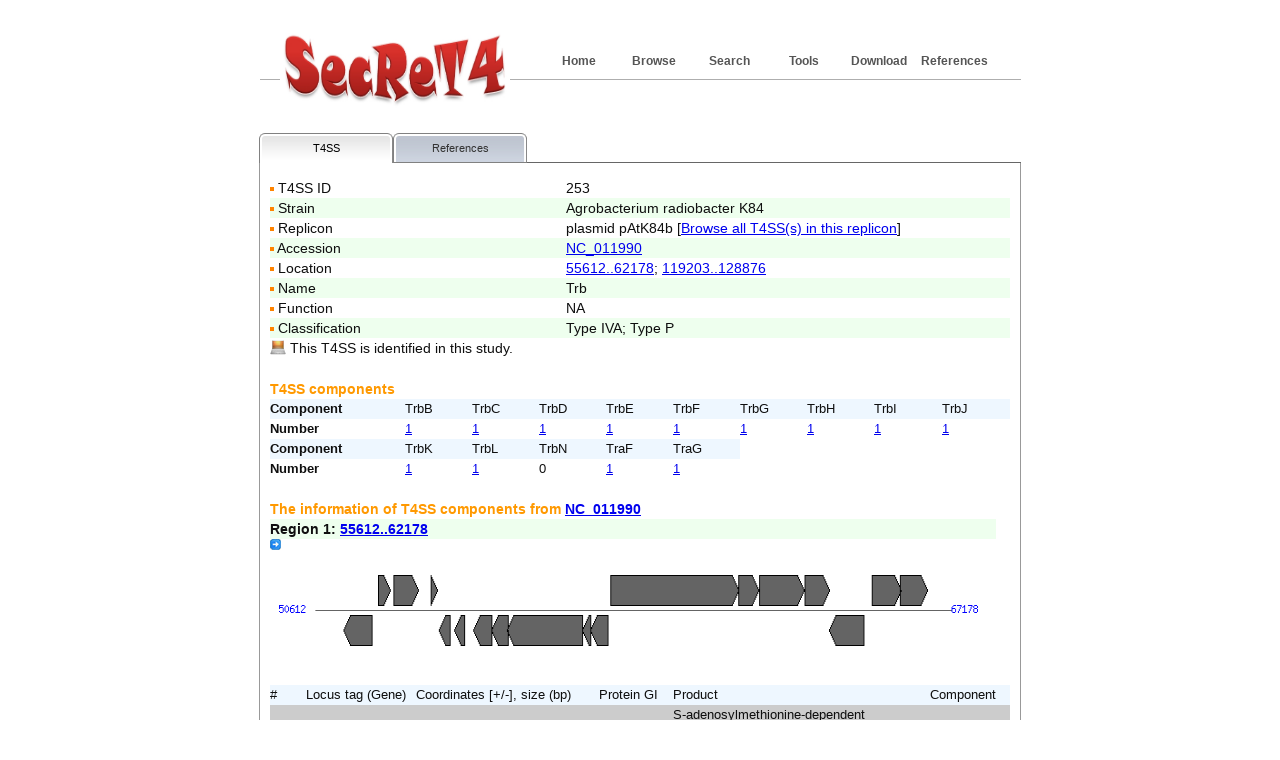

--- FILE ---
content_type: text/html; charset=UTF-8
request_url: https://bioinfo-mml.sjtu.edu.cn/SecReT4/feature_page.php?t4ss_id=253
body_size: 27927
content:
<!DOCTYPE html PUBLIC "-//W3C//DTD XHTML 1.0 Transitional//EN" "http://www.w3.org/TR/xhtml1/DTD/xhtml1-transitional.dtd">
<html xmlns="http://www.w3.org/1999/xhtml"><!-- InstanceBegin template="/Templates/index.dwt" codeOutsideHTMLIsLocked="false" -->
<head>
<meta http-equiv="Content-Type" content="text/html; charset=utf-8">
<title>SecReT4</title>
<link href="style_1.css" rel="stylesheet" type="text/css" />
<!--//RCSB PDB Image Library widget  -->
<script type="text/javascript" src="http://www.rcsb.org/pdb/widgets/rcsbPdbImageLib.min.js"></script> 
<!-- default set of jQuery Tools + jQuery 1.3.2 -->
<!--link rel="stylesheet" type="text/css" href="http://202.120.12.132/GS2/css/standalone.css"/-->
 <!--script src="http://cdn.jquerytools.org/1.2.7/full/jquery.tools.min.js"></script-->
 <script src="js/jquery.tools.min.js"></script>
</head>

<body>
<div id="topPanel">
<ul>
<li><a href="references.php">References</a></li>
<li><a href="download.html">Download</a></li>
<li><a href="tools.html">Tools</a></li>
<li><a href="search.php">Search</a></li>
<li><a href="browse_org.php">Browse</a></li>
<li class="active"><a href="index.php">Home</a></li>
</ul>
<a href="index.php"><img src="images/logo.jpg" title="SecReT4" alt="SecReT4" width="230" height="80" border="0" /></a></div>
<div id="bodyPanel">
	<!-- InstanceBeginEditable name="EditRegion1" -->

    	<link rel="stylesheet" type="text/css" href="css/tabs.css" /> 
	<style>
		div.panes div {
			display:none;		
			padding:15px 10px;
			border:1px solid #999;
			border-top:0;
			font-size:14px;
			background-color:#fff;
		}
	</style>
	<div> 
		<!-- tab styling -->
		<link rel="stylesheet" type="text/css" href="tabs-flowplayer-v2.css"/>
			<ul class="tabs">
				<li><a href="#T4SS">T4SS</a></li>
				<!--<li><a href="#Effectors">Gene list</a></li>
				<li><a href="#Context">Download</a></li>-->
								<li><a href="#Reference">References</a></li>
			</ul>
	<!-- tab "panes" -->
	<div class="panes">
	<div><table width='100%' border='0' cellspacing='0' cellpadding='0'>
<tr><td width='40%'><img src='images/dot01_01.gif' width='4' height='4' border='0'  align='absmiddle'> T4SS ID</td><td width='60%'>253</td></tr>
<tr  bgcolor='#EEFFEE'><td><img src='images/dot01_01.gif' width='4' height='4' border='0'  align='absmiddle'> Strain</td><td>Agrobacterium radiobacter K84</td></tr>
<tr><td><img src='images/dot01_01.gif' width='4' height='4' border='0'  align='absmiddle'> Replicon</td><td>plasmid pAtK84b [<a href='browse_org_result.php?org_id=NC_011990' target='_blank'>Browse all T4SS(s) in this replicon</a>]</td></tr>
<tr  bgcolor='#EEFFEE'><td><img src='images/dot01_01.gif' width='4' height='4' border='0'  align='absmiddle'> Accession</td><td><a href='http://www.ncbi.nlm.nih.gov/nuccore/NC_011990' target='_blank'>NC_011990</a></td></tr>
<tr><td><img src='images/dot01_01.gif' width='4' height='4' border='0'  align='absmiddle'> Location</td><td><a href='http://www.ncbi.nlm.nih.gov/nuccore/NC_011990?report=genbank&from=55612&to=62178' target='_blank'>55612..62178</a>; <a href='http://www.ncbi.nlm.nih.gov/nuccore/NC_011990?report=genbank&from=119203&to=128876' target='_blank'>119203..128876</a></td></tr>
<tr  bgcolor='#EEFFEE'><td><img src='images/dot01_01.gif' width='4' height='4' border='0'  align='absmiddle'> Name</td><td>Trb</td></tr>
<tr><td><img src='images/dot01_01.gif' width='4' height='4' border='0'  align='absmiddle'> Function</td><td>NA</td><tr  bgcolor='#EEFFEE'><td><img src='images/dot01_01.gif' width='4' height='4' border='0'  align='absmiddle'> Classification</td><td>Type IVA; Type P</td></tr>
</tr>
<tr><td colSpan= 2><img src='images/in_silico.png' title='insilico' alt='insolico' width='16' height='16' border='0' style='padding-bottom: 4px; vertical-align: middle;'> This T4SS is identified in this study.</td></tr>
</table>
</ br></tr>
<table width='100%' border='0' cellspacing='0' cellpadding='0'>
<tr><td width='40%'><br><font color='#FF9900'><strong>T4SS components</strong></font></td></tr>
</table>
<table width='100%' border='0' cellspacing='0' cellpadding='0'>
<tr bgcolor='#EEF7FF'><td width='18%'><font size='-1'><strong>Component</strong></font></td><td width='9%'><font size='-1'>TrbB</font></td><td width='9%'><font size='-1'>TrbC</font></td><td width='9%'><font size='-1'>TrbD</font></td><td width='9%'><font size='-1'>TrbE</font></td><td width='9%'><font size='-1'>TrbF</font></td><td width='9%'><font size='-1'>TrbG</font></td><td width='9%'><font size='-1'>TrbH</font></td><td width='9%'><font size='-1'>TrbI</font></td><td width='9%'><font size='-1'>TrbJ</font></td></tr>
<tr><td width='18%'><font size='-1'><strong>Number</strong></font></td><td width='9%'><font size='-1'><a href='component.php?pid=222109066' target='_blank'>1</a></font></td><td width='9%'><font size='-1'><a href='component.php?pid=222109065' target='_blank'>1</a></font></td><td width='9%'><font size='-1'><a href='component.php?pid=222109064' target='_blank'>1</a></font></td><td width='9%'><font size='-1'><a href='component.php?pid=222109063' target='_blank'>1</a></font></td><td width='9%'><font size='-1'><a href='component.php?pid=222109059' target='_blank'>1</a></font></td><td width='9%'><font size='-1'><a href='component.php?pid=222109058' target='_blank'>1</a></font></td><td width='9%'><font size='-1'><a href='component.php?pid=222109057' target='_blank'>1</a></font></td><td width='9%'><font size='-1'><a href='component.php?pid=222109056' target='_blank'>1</a></font></td><td width='9%'><font size='-1'><a href='component.php?pid=222109062' target='_blank'>1</a></font></td></tr>
<tr bgcolor='#EEF7FF'><td width='18%'><font size='-1'><strong>Component</strong></font></td><td width='9%'><font size='-1'>TrbK</font></td><td width='9%'><font size='-1'>TrbL</font></td><td width='9%'><font size='-1'>TrbN</font></td><td width='9%'><font size='-1'>TraF</font></td><td width='9%'><font size='-1'>TraG</font></td></tr>
<tr><td width='18%'><font size='-1'><strong>Number</strong></font></td><td width='9%'><font size='-1'><a href='component.php?pid=222109061' target='_blank'>1</a></font></td><td width='9%'><font size='-1'><a href='component.php?pid=222109060' target='_blank'>1</a></font></td><td width='9%'><font size='-1'>0</font></td><td width='9%'><font size='-1'><a href='component.php?pid=222109004' target='_blank'>1</a></font></td><td width='9%'><font size='-1'><a href='component.php?pid=222109000' target='_blank'>1</a></font></td></tr>
</table>
<table width='100%' border='0' cellspacing='0' cellpadding='0'>
<tr>
<td colSpan= 5><br><font color='#FF9900'><strong>The information of T4SS components from <a href='http://www.ncbi.nlm.nih.gov/nuccore/NC_011990' target='_blank'>NC_011990</a></strong></font></td></tr>
<tr>
<td colSpan= 6 bgcolor='#EEFFEE'><strong>Region 1: <a href='http://www.ncbi.nlm.nih.gov/nuccore/NC_011990?report=genbank&from=55612&to=62178' target='_blank'>55612..62178</a></strong></td></tr>
<tr>
<td colSpan= 6><img src='images/Developer_Icons_076.png' width='11' height='11' border='0'  align='absmiddle'> <font size='-1'><img src='tmp/plot/2601110158_258_1_T4SS_S.png' width = '100%' height = '100%'></a></td></tr>
<tr bgcolor='#EEF7FF'><td width='5%'><font size='-1'>#</font></td><td width='15%'><font size='-1'><span align='center'>Locus tag (Gene)</span></font></td><td width='25%'><font size='-1'>Coordinates [+/-], size (bp)</font></td><td width='10%'><font size='-1'>Protein GI</font></td><td width='35%'><font size='-1'>Product</font></td><td width='8%'><font size='-1'>Component</font></td><td width='2%'><font size='-1'></font></td></tr>
	<tr bgcolor='#CCCCCC'><td><font size='-1'>1</font></td><td><font size='-1'><em>Arad_14075</em></font></td><td><font size='-1'>51346..52092 [-], 747</font></td><td><font size='-1'><a href='http://www.ncbi.nlm.nih.gov/protein/222108992' target='_blank'>222108992</a></font></td><td><font size='-1'>S-adenosylmethionine-dependent methyltransferase</font></td><td><font size='-1'>&nbsp; </font></td><td><font size='-1'></font></td></tr>
	<tr bgcolor='#CCCCCC'><td><font size='-1'>2</font></td><td><font size='-1'><em>Arad_14076</em></font></td><td><font size='-1'>52261..52566 [+], 306</font></td><td><font size='-1'><a href='http://www.ncbi.nlm.nih.gov/protein/222108993' target='_blank'>222108993</a></font></td><td><font size='-1'>resolvase protein</font></td><td><font size='-1'>&nbsp; </font></td><td><font size='-1'></font></td></tr>
	<tr bgcolor='#CCCCCC'><td><font size='-1'>3</font></td><td><font size='-1'><em>Arad_14079</em></font></td><td><font size='-1'>52651..53301 [+], 651</font></td><td><font size='-1'><a href='http://www.ncbi.nlm.nih.gov/protein/222108994' target='_blank'>222108994</a></font></td><td><font size='-1'>hypothetical protein</font></td><td><font size='-1'>&nbsp; </font></td><td><font size='-1'></font></td></tr>
	<tr bgcolor='#CCCCCC'><td><font size='-1'>4</font></td><td><font size='-1'><em>Arad_14080</em></font></td><td><font size='-1'>53625..53795 [+], 171</font></td><td><font size='-1'><a href='http://www.ncbi.nlm.nih.gov/protein/222108995' target='_blank'>222108995</a></font></td><td><font size='-1'>hypothetical protein</font></td><td><font size='-1'>&nbsp; </font></td><td><font size='-1'></font></td></tr>
	<tr bgcolor='#CCCCCC'><td><font size='-1'>5</font></td><td><font size='-1'><em>Arad_14082 (hns)</em></font></td><td><font size='-1'>53837..54115 [-], 279</font></td><td><font size='-1'><a href='http://www.ncbi.nlm.nih.gov/protein/222108996' target='_blank'>222108996</a></font></td><td><font size='-1'>HNS-type DNA binding protein</font></td><td><font size='-1'>&nbsp; </font></td><td><font size='-1'></font></td></tr>
	<tr bgcolor='#CCCCCC'><td><font size='-1'>6</font></td><td><font size='-1'><em>Arad_14085</em></font></td><td><font size='-1'>54253..54510 [-], 258</font></td><td><font size='-1'><a href='http://www.ncbi.nlm.nih.gov/protein/222108997' target='_blank'>222108997</a></font></td><td><font size='-1'>hypothetical protein</font></td><td><font size='-1'>&nbsp; </font></td><td><font size='-1'></font></td></tr>
	<tr bgcolor='#CCCCCC'><td><font size='-1'>7</font></td><td><font size='-1'><em>Arad_14088</em></font></td><td><font size='-1'>54750..55217 [-], 468</font></td><td><font size='-1'><a href='http://www.ncbi.nlm.nih.gov/protein/222108998' target='_blank'>222108998</a></font></td><td><font size='-1'>nuclease</font></td><td><font size='-1'>&nbsp; </font></td><td><font size='-1'></font></td></tr>
	<tr bgcolor='#CCCCCC'><td><font size='-1'>8</font></td><td><font size='-1'><em>Arad_14089</em></font></td><td><font size='-1'>55217..55639 [-], 423</font></td><td><font size='-1'><a href='http://www.ncbi.nlm.nih.gov/protein/222108999' target='_blank'>222108999</a></font></td><td><font size='-1'>hypothetical protein</font></td><td><font size='-1'>&nbsp; </font></td><td><font size='-1'></font></td></tr>
	<tr><td><font size='-1'>9</font></td><td><font size='-1'><em><a href='component.php?pid=222109000' target='_blank'>Arad_14091 (traG)</a></em></font></td><td><font size='-1'>55612..57588 [-], 1977</font></td><td><font size='-1'><a href='http://www.ncbi.nlm.nih.gov/protein/222109000' target='_blank'>222109000</a></font></td><td><font size='-1'>conjugal transfer coupling protein TraG</font></td><td><font size='-1'>&nbsp; <a href='component_type.php?type=TraG' target='_blank'>TraG</a></font></td><td><font size='-1'></font></td></tr>
	<tr bgcolor='#CCCCCC'><td><font size='-1'>10</font></td><td><font size='-1'><em>Arad_14092 (traD)</em></font></td><td><font size='-1'>57575..57790 [-], 216</font></td><td><font size='-1'><a href='http://www.ncbi.nlm.nih.gov/protein/222109001' target='_blank'>222109001</a></font></td><td><font size='-1'>Dtr conjugal transfer protein</font></td><td><font size='-1'>&nbsp; </font></td><td><font size='-1'></font></td></tr>
	<tr bgcolor='#CCCCCC'><td><font size='-1'>11</font></td><td><font size='-1'><em>Arad_14093</em></font></td><td><font size='-1'>57795..58247 [-], 453</font></td><td><font size='-1'><a href='http://www.ncbi.nlm.nih.gov/protein/222109002' target='_blank'>222109002</a></font></td><td><font size='-1'>Dtr conjugal transfer protein</font></td><td><font size='-1'>&nbsp; </font></td><td><font size='-1'></font></td></tr>
	<tr bgcolor='#CCCCCC'><td><font size='-1'>12</font></td><td><font size='-1'><em>Arad_14094 (traA)</em></font></td><td><font size='-1'>58322..61654 [+], 3333</font></td><td><font size='-1'><a href='http://www.ncbi.nlm.nih.gov/protein/222109003' target='_blank'>222109003</a></font></td><td><font size='-1'>Dtr system oriT relaxase</font></td><td><font size='-1'>&nbsp; </font></td><td><font size='-1'></font></td></tr>
	<tr><td><font size='-1'>13</font></td><td><font size='-1'><em><a href='component.php?pid=222109004' target='_blank'>Arad_14095 (traF)</a></em></font></td><td><font size='-1'>61651..62178 [+], 528</font></td><td><font size='-1'><a href='http://www.ncbi.nlm.nih.gov/protein/222109004' target='_blank'>222109004</a></font></td><td><font size='-1'>conjugal transfer pilin processing protease TraF</font></td><td><font size='-1'>&nbsp; <a href='component_type.php?type=TraF' target='_blank'>TraF</a></font></td><td><font size='-1'></font></td></tr>
	<tr bgcolor='#CCCCCC'><td><font size='-1'>14</font></td><td><font size='-1'><em>Arad_14096 (traB)</em></font></td><td><font size='-1'>62195..63364 [+], 1170</font></td><td><font size='-1'><a href='http://www.ncbi.nlm.nih.gov/protein/222109005' target='_blank'>222109005</a></font></td><td><font size='-1'>conjugal transfer protein TraB</font></td><td><font size='-1'>&nbsp; </font></td><td><font size='-1'></font></td></tr>
	<tr bgcolor='#CCCCCC'><td><font size='-1'>15</font></td><td><font size='-1'><em>Arad_14097 (traH)</em></font></td><td><font size='-1'>63378..64007 [+], 630</font></td><td><font size='-1'><a href='http://www.ncbi.nlm.nih.gov/protein/222109006' target='_blank'>222109006</a></font></td><td><font size='-1'>conjugal transfer protein TraH</font></td><td><font size='-1'>&nbsp; </font></td><td><font size='-1'></font></td></tr>
	<tr bgcolor='#CCCCCC'><td><font size='-1'>16</font></td><td><font size='-1'><em>Arad_14098</em></font></td><td><font size='-1'>64020..64925 [-], 906</font></td><td><font size='-1'><a href='http://www.ncbi.nlm.nih.gov/protein/222109007' target='_blank'>222109007</a></font></td><td><font size='-1'>Transcriptional regulator</font></td><td><font size='-1'>&nbsp; </font></td><td><font size='-1'></font></td></tr>
	<tr bgcolor='#CCCCCC'><td><font size='-1'>17</font></td><td><font size='-1'><em>Arad_14100</em></font></td><td><font size='-1'>65130..65885 [+], 756</font></td><td><font size='-1'><a href='http://www.ncbi.nlm.nih.gov/protein/222109008' target='_blank'>222109008</a></font></td><td><font size='-1'>ABC transporter ATP-binding protein</font></td><td><font size='-1'>&nbsp; </font></td><td><font size='-1'></font></td></tr>
	<tr bgcolor='#CCCCCC'><td><font size='-1'>18</font></td><td><font size='-1'><em>Arad_14101</em></font></td><td><font size='-1'>65875..66573 [+], 699</font></td><td><font size='-1'><a href='http://www.ncbi.nlm.nih.gov/protein/222109009' target='_blank'>222109009</a></font></td><td><font size='-1'>hypothetical protein</font></td><td><font size='-1'>&nbsp; </font></td><td><font size='-1'></font></td></tr>
<tr><td>&nbsp; </td></tr>
<tr>
<td colSpan= 6 bgcolor='#EEFFEE'><strong>Region 2: <a href='http://www.ncbi.nlm.nih.gov/nuccore/NC_011990?report=genbank&from=119203&to=128876' target='_blank'>119203..128876</a></strong></td></tr>
<tr>
<td colSpan= 6><img src='images/Developer_Icons_076.png' width='11' height='11' border='0'  align='absmiddle'> <font size='-1'><img src='tmp/plot/2601110158_258_2_T4SS_S.png' width = '100%' height = '100%'></a></td></tr>
<tr bgcolor='#EEF7FF'><td width='5%'><font size='-1'>#</font></td><td width='15%'><font size='-1'><span align='center'>Locus tag (Gene)</span></font></td><td width='25%'><font size='-1'>Coordinates [+/-], size (bp)</font></td><td width='10%'><font size='-1'>Protein GI</font></td><td width='35%'><font size='-1'>Product</font></td><td width='8%'><font size='-1'>Component</font></td><td width='2%'><font size='-1'></font></td></tr>
	<tr bgcolor='#CCCCCC'><td><font size='-1'>1</font></td><td><font size='-1'><em>Arad_14161 (nocM)</em></font></td><td><font size='-1'>114615..115340 [-], 726</font></td><td><font size='-1'><a href='http://www.ncbi.nlm.nih.gov/protein/222109051' target='_blank'>222109051</a></font></td><td><font size='-1'>opine ABC transporter permease</font></td><td><font size='-1'>&nbsp; </font></td><td><font size='-1'></font></td></tr>
	<tr bgcolor='#CCCCCC'><td><font size='-1'>2</font></td><td><font size='-1'><em>Arad_14163 (nocQ)</em></font></td><td><font size='-1'>115342..116052 [-], 711</font></td><td><font size='-1'><a href='http://www.ncbi.nlm.nih.gov/protein/222109052' target='_blank'>222109052</a></font></td><td><font size='-1'>nopaline ABC transporter</font></td><td><font size='-1'>&nbsp; </font></td><td><font size='-1'></font></td></tr>
	<tr bgcolor='#CCCCCC'><td><font size='-1'>3</font></td><td><font size='-1'><em>Arad_14164 (nocT)</em></font></td><td><font size='-1'>116125..116976 [-], 852</font></td><td><font size='-1'><a href='http://www.ncbi.nlm.nih.gov/protein/222109053' target='_blank'>222109053</a></font></td><td><font size='-1'>nopaline binding protein of ABC transporter</font></td><td><font size='-1'>&nbsp; </font></td><td><font size='-1'></font></td></tr>
	<tr bgcolor='#CCCCCC'><td><font size='-1'>4</font></td><td><font size='-1'><em>Arad_14165 (nocP)</em></font></td><td><font size='-1'>117042..117815 [-], 774</font></td><td><font size='-1'><a href='http://www.ncbi.nlm.nih.gov/protein/222109054' target='_blank'>222109054</a></font></td><td><font size='-1'>opine permease ATP-binding protein</font></td><td><font size='-1'>&nbsp; </font></td><td><font size='-1'></font></td></tr>
	<tr bgcolor='#CCCCCC'><td><font size='-1'>5</font></td><td><font size='-1'><em>Arad_14166 (nocR)</em></font></td><td><font size='-1'>118036..118971 [+], 936</font></td><td><font size='-1'><a href='http://www.ncbi.nlm.nih.gov/protein/222109055' target='_blank'>222109055</a></font></td><td><font size='-1'>nopaline catabolism transcriptional regulator protein</font></td><td><font size='-1'>&nbsp; </font></td><td><font size='-1'></font></td></tr>
	<tr><td><font size='-1'>6</font></td><td><font size='-1'><em><a href='component.php?pid=222109056' target='_blank'>Arad_14167 (trbI)</a></em></font></td><td><font size='-1'>119203..120513 [-], 1311</font></td><td><font size='-1'><a href='http://www.ncbi.nlm.nih.gov/protein/222109056' target='_blank'>222109056</a></font></td><td><font size='-1'>conjugal transfer protein TrbI</font></td><td><font size='-1'>&nbsp; <a href='component_type.php?type=TrbI' target='_blank'>TrbI</a></font></td><td><font size='-1'></font></td></tr>
	<tr><td><font size='-1'>7</font></td><td><font size='-1'><em><a href='component.php?pid=222109057' target='_blank'>Arad_14168 (trbH)</a></em></font></td><td><font size='-1'>120526..121002 [-], 477</font></td><td><font size='-1'><a href='http://www.ncbi.nlm.nih.gov/protein/222109057' target='_blank'>222109057</a></font></td><td><font size='-1'>conjugal transfer protein TrbH</font></td><td><font size='-1'>&nbsp; <a href='component_type.php?type=TrbH' target='_blank'>TrbH</a></font></td><td><font size='-1'></font></td></tr>
	<tr><td><font size='-1'>8</font></td><td><font size='-1'><em><a href='component.php?pid=222109058' target='_blank'>Arad_14169 (trbG)</a></em></font></td><td><font size='-1'>121002..121892 [-], 891</font></td><td><font size='-1'><a href='http://www.ncbi.nlm.nih.gov/protein/222109058' target='_blank'>222109058</a></font></td><td><font size='-1'>conjugal transfer protein TrbG</font></td><td><font size='-1'>&nbsp; <a href='component_type.php?type=TrbG' target='_blank'>TrbG</a></font></td><td><font size='-1'></font></td></tr>
	<tr><td><font size='-1'>9</font></td><td><font size='-1'><em><a href='component.php?pid=222109059' target='_blank'>Arad_14170 (trbF)</a></em></font></td><td><font size='-1'>121874..122536 [-], 663</font></td><td><font size='-1'><a href='http://www.ncbi.nlm.nih.gov/protein/222109059' target='_blank'>222109059</a></font></td><td><font size='-1'>conjugal transfer protein TrbF</font></td><td><font size='-1'>&nbsp; <a href='component_type.php?type=TrbF' target='_blank'>TrbF</a></font></td><td><font size='-1'></font></td></tr>
	<tr><td><font size='-1'>10</font></td><td><font size='-1'><em><a href='component.php?pid=222109060' target='_blank'>Arad_14172 (trbL)</a></em></font></td><td><font size='-1'>122551..123747 [-], 1197</font></td><td><font size='-1'><a href='http://www.ncbi.nlm.nih.gov/protein/222109060' target='_blank'>222109060</a></font></td><td><font size='-1'>conjugal transfer protein TrbL</font></td><td><font size='-1'>&nbsp; <a href='component_type.php?type=TrbL' target='_blank'>TrbL</a></font></td><td><font size='-1'></font></td></tr>
	<tr><td><font size='-1'>11</font></td><td><font size='-1'><em><a href='component.php?pid=222109061' target='_blank'>Arad_14173 (trbK)</a></em></font></td><td><font size='-1'>123741..123959 [-], 219</font></td><td><font size='-1'><a href='http://www.ncbi.nlm.nih.gov/protein/222109061' target='_blank'>222109061</a></font></td><td><font size='-1'>entry-exclusion protein</font></td><td><font size='-1'>&nbsp; <a href='component_type.php?type=TrbK' target='_blank'>TrbK</a></font></td><td><font size='-1'></font></td></tr>
	<tr><td><font size='-1'>12</font></td><td><font size='-1'><em><a href='component.php?pid=222109062' target='_blank'>Arad_14175 (trbJ)</a></em></font></td><td><font size='-1'>123956..124765 [-], 810</font></td><td><font size='-1'><a href='http://www.ncbi.nlm.nih.gov/protein/222109062' target='_blank'>222109062</a></font></td><td><font size='-1'>conjugal transfer protein TrbJ</font></td><td><font size='-1'>&nbsp; <a href='component_type.php?type=TrbJ' target='_blank'>TrbJ</a></font></td><td><font size='-1'></font></td></tr>
	<tr><td><font size='-1'>13</font></td><td><font size='-1'><em><a href='component.php?pid=222109063' target='_blank'>Arad_14177 (trbE)</a></em></font></td><td><font size='-1'>124737..127205 [-], 2469</font></td><td><font size='-1'><a href='http://www.ncbi.nlm.nih.gov/protein/222109063' target='_blank'>222109063</a></font></td><td><font size='-1'>conjugal transfer protein TrbE</font></td><td><font size='-1'>&nbsp; <a href='component_type.php?type=TrbE' target='_blank'>TrbE</a></font></td><td><font size='-1'></font></td></tr>
	<tr><td><font size='-1'>14</font></td><td><font size='-1'><em><a href='component.php?pid=222109064' target='_blank'>Arad_14178 (trbD)</a></em></font></td><td><font size='-1'>127216..127515 [-], 300</font></td><td><font size='-1'><a href='http://www.ncbi.nlm.nih.gov/protein/222109064' target='_blank'>222109064</a></font></td><td><font size='-1'>conjugal transfer protein TrbD</font></td><td><font size='-1'>&nbsp; <a href='component_type.php?type=TrbD' target='_blank'>TrbD</a></font></td><td><font size='-1'></font></td></tr>
	<tr><td><font size='-1'>15</font></td><td><font size='-1'><em><a href='component.php?pid=222109065' target='_blank'>Arad_14179 (trbC)</a></em></font></td><td><font size='-1'>127508..127915 [-], 408</font></td><td><font size='-1'><a href='http://www.ncbi.nlm.nih.gov/protein/222109065' target='_blank'>222109065</a></font></td><td><font size='-1'>conjugal transfer protein TrbC</font></td><td><font size='-1'>&nbsp; <a href='component_type.php?type=TrbC' target='_blank'>TrbC</a></font></td><td><font size='-1'></font></td></tr>
	<tr><td><font size='-1'>16</font></td><td><font size='-1'><em><a href='component.php?pid=222109066' target='_blank'>Arad_14181 (trbB)</a></em></font></td><td><font size='-1'>127905..128876 [-], 972</font></td><td><font size='-1'><a href='http://www.ncbi.nlm.nih.gov/protein/222109066' target='_blank'>222109066</a></font></td><td><font size='-1'>conjugal transfer protein TrbB</font></td><td><font size='-1'>&nbsp; <a href='component_type.php?type=TrbB' target='_blank'>TrbB</a></font></td><td><font size='-1'></font></td></tr>
	<tr bgcolor='#CCCCCC'><td><font size='-1'>17</font></td><td><font size='-1'><em>Arad_14182 (traI)</em></font></td><td><font size='-1'>128873..129511 [-], 639</font></td><td><font size='-1'><a href='http://www.ncbi.nlm.nih.gov/protein/222109067' target='_blank'>222109067</a></font></td><td><font size='-1'>putative autoinducer synthesis protein</font></td><td><font size='-1'>&nbsp; </font></td><td><font size='-1'></font></td></tr>
	<tr bgcolor='#CCCCCC'><td><font size='-1'>18</font></td><td><font size='-1'><em>Arad_14184 (repA)</em></font></td><td><font size='-1'>129854..131089 [+], 1236</font></td><td><font size='-1'><a href='http://www.ncbi.nlm.nih.gov/protein/222109068' target='_blank'>222109068</a></font></td><td><font size='-1'>plasmid-partitioning protein RepA</font></td><td><font size='-1'>&nbsp; </font></td><td><font size='-1'></font></td></tr>
	<tr bgcolor='#CCCCCC'><td><font size='-1'>19</font></td><td><font size='-1'><em>Arad_14185 (repB)</em></font></td><td><font size='-1'>131319..132329 [+], 1011</font></td><td><font size='-1'><a href='http://www.ncbi.nlm.nih.gov/protein/222109069' target='_blank'>222109069</a></font></td><td><font size='-1'>plasmid partitioning protein RepB</font></td><td><font size='-1'>&nbsp; </font></td><td><font size='-1'></font></td></tr>
	<tr bgcolor='#CCCCCC'><td><font size='-1'>20</font></td><td><font size='-1'><em>Arad_14186 (repC)</em></font></td><td><font size='-1'>132544..133863 [+], 1320</font></td><td><font size='-1'><a href='http://www.ncbi.nlm.nih.gov/protein/222109070' target='_blank'>222109070</a></font></td><td><font size='-1'>replication initiation protein RepC</font></td><td><font size='-1'>&nbsp; </font></td><td><font size='-1'></font></td></tr>
<tr><td>&nbsp; </td></tr>
</table><table width='100%' border='0' cellspacing='0' cellpadding='0'>
<tr><td><img src='images/flank.PNG' title='flank' alt='flank' width='16' height='16' border='0'>&nbsp;Genes in the 5-Kb flanking regions if available, or non-essential genes in the T4SS gene cluster if any.</td></tr>
</table>
<table width='100%' border='0' cellspacing='0' cellpadding='0'>
<tr><td><br><font color='#FF9900'><strong>Download FASTA format files</strong></font></td></tr>
<tr><td><a href='tmp/download/2601110158_258_protein.fas' target='_blank'>Proteins</a>&nbsp; &nbsp; &nbsp; &nbsp; <a href='tmp/download/2601110158_258_gene.fas' target='_blank'>Genes</a></td></tr>
</table>
</div>
<div><table width='100%' border='0' cellspacing='0' cellpadding='0'>
<tr><td>Identified as part of this study from <a href='http://www.ncbi.nlm.nih.gov/nuccore/NC_011990'>NC_011990</tr>
</table>
</div>
		
		

	</div>
	</div>
	<!-- This JavaScript snippet activates those tabs -->
<script>
// perform JavaScript after the document is scriptable.
$(function() {
    // setup ul.tabs to work as tabs for each div directly under div.panes
    $("ul.tabs").tabs("div.panes > div");
});
</script>
	
	<!-- InstanceEndEditable -->
</div>
<div id="footerPanel">
  <div id="footerbodyPanel">  
    <ul>
  <li><a href="Introduction.html">Introduction</a></li>
  <!--li><a href="submission.php">Submission</a></li-->
  <li><a href="links.html">Links</a></li>
  <li><a href="contact.html">Contact</a></li>
  </ul>
  <p class="copyright"><a href="http://bioinfo-mml.sjtu.edu.cn/" target="_blank">Genomics & Bioinformatics Group in MML, SJTU</a></p>
   <div id="footerhtmlPanel"><a href="http://validator.w3.org/check?uri=referer" target="_blank">html</a></div>
   <div id="footercssPanel"><a href="http://jigsaw.w3.org/css-validator/check/referer" target="_blank">css</a></div>
  </div>
</div>
</body>
<!-- InstanceEnd --></html>


--- FILE ---
content_type: text/css
request_url: https://bioinfo-mml.sjtu.edu.cn/SecReT4/tabs-flowplayer-v2.css
body_size: 12378
content:
<!doctype html>
<!--
   Flowplayer JavaScript, website, forums & jQuery Tools by Tero Piirainen
   Prefer web standards over Flash. Video is the only exception (for now).
-->
<html lang="en">
  <head>
    <title>jQuery TOOLS - The missing UI library for the Web</title>
    <meta name="description" content="A collection of the most important user-interface components for todays websites. This single JavaScript file weighs only 5.8 Kb
">
    <meta name="keywords" content="javascript ui library, javascript library, jquery ui library, user interface library, web 2.0 ui library
">
    <meta http-equiv="Content-Type" content="text/html; charset=utf-8">
    <meta name="Distribution" content="Global" />
    <meta name="author" content="Tero Piirainen">
    <meta name="Robots" content="index,follow" />

    <link rel="shortcut icon" href="/media/img/favicon.ico">
        <link rel="stylesheet" href="/media/css/style.css">
        <style>
#content{
	width: 100%;
}
#scroll {
	background-color: white;
}
#tools_index #content {
	background-image:none;
	float:none;
	margin-top:25px;
	padding:0;
	width:100%;
}

#right {
	display:none;
}

#tease {
	background-image:url(/media/img/1.2/banner.jpg);
	margin-top:30px;
	display:block;
	height:148px;
}
</style>
        <script src=" js/jquery.tools.min.js"></script>
          </head>
  <body>
    <div id="top">
        <div id="top-wrap">
          <div id="noticeHolder">
            <div id="notice">
              This is a message.
            </div>
            <div id="closeNotice"></div>
          </div>
            <ul>
                <li class="spacer left"></li>
                <li>
                    <a id="top-fp"
                       href="http://flowplayer.org/">Flowplayer</a>
                </li>
                <li>
                    <a id="top-jt"
                                                class="active home"                        >jQuery Tools</a>
                </li>
                <li class="spacer right"></li>
            </ul>
            <form id="top-search" action="/search.html">
                <input type="text" placeholder="Search site" name="q" />
            </form>
        </div>
    </div>

    <div id="wrap">

      <div id="nav" class="clear">
            <ul>
                <li class="active">
                    <a href="/">Home</a>
                </li>
                <li >
                    <a href="/demos">Demos</a>
                </li>
                <li >
                    <a href="/documentation">Documentation</a>
                </li>
                <li >
                    <a href="/forum/tools">Forums</a>
                </li>
                <li id="download" >
                    <a href="/download">Download</a>
                </li>
            </ul>
        </div>

      <div id="content">
        <script>$(function() { $("#jqt1").addClass("active"); });</script>

<style>
img {
	border:0;
}

#scroll {
	position:relative;
	height:;
	overflow:hidden;
	border:1px solid #ddd;
	width:948px;
	padding:15px;
	height:473px;
	-moz-border-radius:5px;
	-webkit-border-radius:5px;
}

#tools {
	width:9999em;
	position:absolute;
	height:400px;
}

.tool {
	float:left;
	width:1000px;
	height:340px;
	text-align:center;
}

.details {
	font-size:18px;
	color:#555;
	margin-top:-20px;
	background-color:transparent;
	padding:5px 148px;
}


#thumbs {
	background:url(/media/img/demo-navi.jpg) no-repeat;
	height:90px;
	position:absolute;
	top:425px;
	width:990px;
	left:-8px;
}

.t {
	padding:0 !important;
	border:0 !important;
}

.t a {
	background:transparent url(/media/img/demo-navi.jpg) no-repeat scroll -21px -90px;
	margin-left:11px;
	display:block;
	width:99px;
	float:left;
	height:90px;
	cursor:pointer;
}

.t a.active {
	cursor:default !important;
}

.navi {
	margin-left:314px;
	_margin-left:304px;
}

/* CSS sprite for the navigation */
#t0 		  { margin-left:20px; _margin-left:10px;}
#t0.active { background-position:-21px 0 !important; }
#t0:hover  { background-position:-21px -180px; }
#t0:active { background-position:-21px -270px; }

#t1			{ background-position:-325px -90px; }
#t1:hover 	{ background-position:-325px -180px; }
#t1:active	{ background-position:-325px -270px; }
#t1.active	{ background-position:-325px 0 !important; }

#t2			{ background-position:-435px -90px; }
#t2:hover 	{ background-position:-435px -180px; }
#t2:active	{ background-position:-435px -270px; }
#t2.active	{ background-position:-435px 0 !important; }

#t3			{ background-position:-545px -90px; }
#t3:hover 	{ background-position:-545px -180px; }
#t3:active	{ background-position:-545px -270px; }
#t3.active	{ background-position:-545px 0 !important; }

#t4			{ background-position:-655px -90px; }
#t4:hover 	{ background-position:-655px -180px; }
#t4:active	{ background-position:-655px -270px; }
#t4.active	{ background-position:-655px 0 !important; }

#t5			{ background-position:-765px -90px; }
#t5:hover 	{ background-position:-765px -180px; }
#t5:active	{ background-position:-765px -270px; }
#t5.active	{ background-position:-765px 0 !important; }

#t6			{ background-position:-875px -90px; }
#t6:hover 	{ background-position:-875px -180px; }
#t6:active	{ background-position:-875px -270px; }
#t6.active	{ background-position:-875px 0 !important; }
</style>

<!-- root element for everything -->
<div id="scroll">

  <!-- scrollable items -->
  <div id="tools">

    <!-- empty slot -->
    <div class="tool">&nbsp;</div>

    <!-- tabs -->
    <div class="tool">

      <a href="/demos/tabs/index.html">
	<img src="/media/img/hero/tabs.jpg"/></a>

      <div class="details">
	<strong>Tabs</strong> is the most popular JavaScript tool on
	the web. Tabs, horizontal tabs and accordions, finally done
	the right way.
      </div>

    </div>

    <!-- tooltip -->
    <div class="tool">

      <a href="/demos/tooltip/index.html">
	<img src="/media/img/hero/tooltips.jpg"/></a>

      <div class="details">
	<strong>Tooltip</strong> helps you to build easier user
	interfaces. Big or small. Pluggable effects. Yet another
	crucial tool.
      </div>

    </div>

    <!-- overlay -->
    <div class="tool">

      <a href="/demos/overlay/index.html">
	<img src="/media/img/hero/overlay.jpg"/></a>

      <div class="details">
	<strong>Overlay</strong> is a significant part of the
	JavaScript/Web 2.0 landscape. This tool handles them all:
	commercial overlays, modal dialogs and slideshows.
      </div>

    </div>

    <!-- scrollable -->
    <div class="tool">

      <a href="/demos/scrollable/index.html">
	<img src="/media/img/hero/scrollable.jpg"/></a>

      <div class="details">
	<strong>Scrollable</strong> is the most successful tool in
	this library. Any size and shape. Infinite loops and more.
      </div>

    </div>

    <!-- FORM -->
    <div class="tool">

      <a href="/release-notes/index.html#form">
	<img src="/media/img/hero/form.jpg"/></a>

      <div class="details">
	<strong>FORM</strong> is a collection of essential form
	building tools. Validation, range- and date inputs for
	humans. New wave form development is here.
      </div>

    </div>

    <!-- toolbox -->
    <div class="tool">

      <a href="/demos/toolbox/flashembed/index.html">
	<img src="/media/img/hero/toolbox/toolbox.jpg"/></a>

      <div class="details">
	<strong>TOOLBOX</strong> is a set of small niceties. Take
	control of the mousewheel and your browser's back
	button. Embed Flash and place masks over your document.
      </div>

    </div>

    <%--}}}--%>
  </div>

  <!-- intro "page" -->
  <div id="intro" class="tool">

    <img style="margin:-17px 0 28px 0" width="721" height="346"
	 alt="jQuery Tools. The ultimate UI library for web"
	 src="/media/img/hero/jquerytools.jpg" />

    <div class="details">
      <strong>jQuery Tools</strong> is a collection of the most
      important user-interface components for modern websites. Used by
      large sites all over the world.
    </div>

  </div>

  <!-- required for IE6/IE7 -->
  <br clear="all" />

  <!-- thumbnails -->
  <div id="thumbs" class="t">

    <!-- intro page navi button -->
    <a id="t0" class="active"></a>

    <!-- scrollable navigator root element -->
    <div class="navi">
      <a style="display:none"></a>
      <a id="t1"></a>
      <a id="t2"></a>
      <a id="t3"></a>
      <a id="t4"></a>
      <a id="t5"></a>
      <a id="t6"></a>
    </div>

  </div>

</div>

<script>
  // initialize scrollable and return the programming API
  var api = $("#scroll").scrollable({
  items: '#tools'

  // use the navigator plugin
  }).navigator().data("scrollable");


  // this callback does the special handling of our "intro page"
  api.onBeforeSeek(function(e, i) {

  // when on the first item: hide the intro
  if (i) {
  $("#intro").fadeOut("slow");

  // dirty hack for IE7-. cannot explain
  if ($.browser.msie && $.browser.version < 8) {
			                    $("#intro").hide();
		                            }

	                                    // otherwise show the intro
	                                    } else {
		                            $("#intro").fadeIn(1000);
	                                    }

	                                    // toggle activity for the intro thumbnail
	                                    $("#t0").toggleClass("active", i == 0);
                                            });

                                            // a dedicated click event for the intro thumbnail
                                            $("#t0").click(function() {

	                                    // seek to the beginning (the hidden first item)
	                                    $("#scroll").scrollable().begin();

                                            });

</script>


<a id="tease" href="release-notes/"></a>

<br clear="all" />
      </div>
            <div id="right">
                        <ul class="more_info">
          <li>
            <a href="https://github.com/jquerytools/jquerytools/issues">
              report a bug &raquo;</a>
          </li>
          <li>
            <a href="/release-notes/index.html">
	             <img src="/media/img/1.2/banner-small.jpg"
	               alt="Introducing jQuery Tools 1.2" />
            </a>
          </li>
          <li>
            <a href="/release-notes/version-1.2.x.html">
            What's new in v1.2.7 &raquo; </a>
          </li>
        </ul>
        <div class="jqt_book">
          <h3>Read the book</h3>
          <p>
            The new jQuery Tools book by Alex Libby explores the library in a
            precise and structured fashion. If you are getting started on jQuery Tools or
            looking for better ways to use the library, this book will be your ally.
          </p>
          <a href="http://www.amazon.com/exec/obidos/ASIN/1849517800/">
            <img src="http://images.amazon.com/images/P/1849517800.01.LZZZZZZZ.jpg" alt="Book Cover" />
          </a>
        </div>
      </div>
      
    </div>
    <div id="bottom-wrap">
      <div id="footer">
          <div id="footerlinks">
            <a href="http://twitter.com/jquerytools">Twitter feed</a>
            <span class="sep">|</span>
            github:&nbsp;<a href="https://github.com/jquerytools/jquerytools">tools</a>
            <span class="slash">/</span><a href="https://github.com/jquerytools/site">website</a>
            <span class="sep">|</span>
            <a href="https://github.com/jquerytools/jquerytools/issues">report a bug</a>
          </div>
      </div>
    </div>

        <script>
    // toggle category
    $("#right header").click(function() {
        $(this).toggleClass("open");
        $(this).next(".cat").toggleClass("active");
    });
    </script>
    <script>
                  var _gaq = _gaq || [];
      _gaq.push(['_setAccount', 'UA-5877901-1']);
      _gaq.push(['_trackPageview']);

      (function() {
          var ga = document.createElement('script'); ga.type = 'text/javascript'; ga.async = true;
          ga.src = ('https:' == document.location.protocol ? 'https://ssl' : 'http://www') + '.google-analytics.com/ga.js';
          var s = document.getElementsByTagName('script')[0]; s.parentNode.insertBefore(ga, s);
      })();
        </script>

  </body>
</html>
